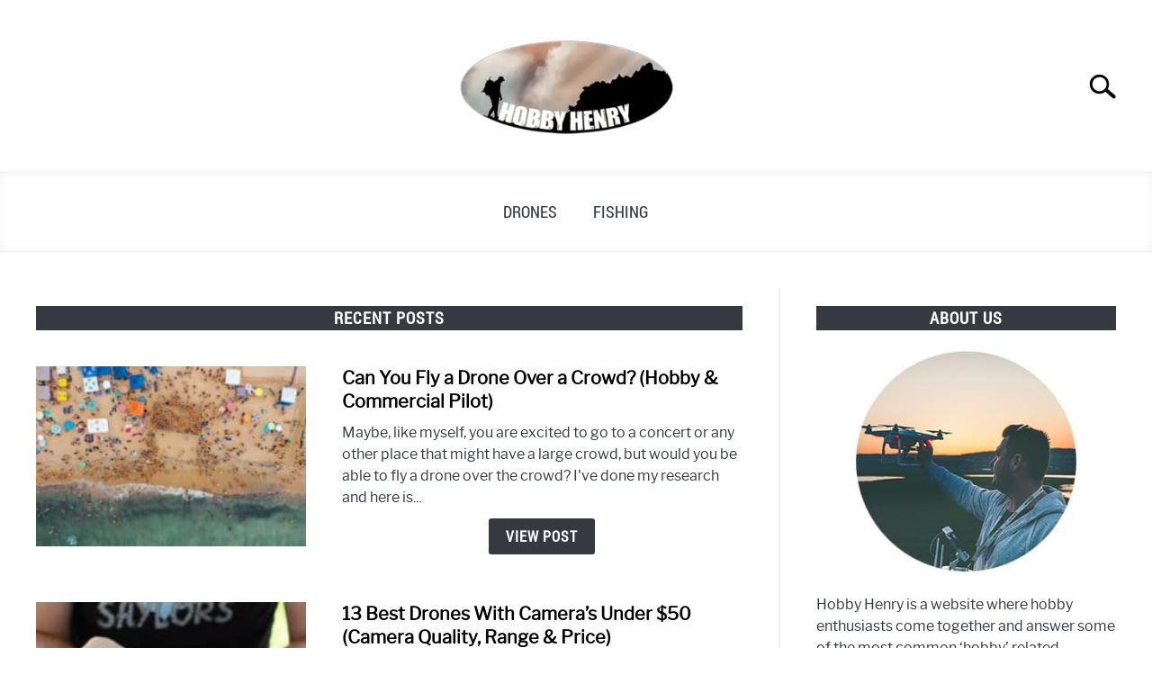

--- FILE ---
content_type: text/html; charset=UTF-8
request_url: https://hobbyhenry.com/?page_num=5
body_size: 9692
content:
<!DOCTYPE html><html lang="en"><head><meta charset="UTF-8"/>
<script>var __ezHttpConsent={setByCat:function(src,tagType,attributes,category,force,customSetScriptFn=null){var setScript=function(){if(force||window.ezTcfConsent[category]){if(typeof customSetScriptFn==='function'){customSetScriptFn();}else{var scriptElement=document.createElement(tagType);scriptElement.src=src;attributes.forEach(function(attr){for(var key in attr){if(attr.hasOwnProperty(key)){scriptElement.setAttribute(key,attr[key]);}}});var firstScript=document.getElementsByTagName(tagType)[0];firstScript.parentNode.insertBefore(scriptElement,firstScript);}}};if(force||(window.ezTcfConsent&&window.ezTcfConsent.loaded)){setScript();}else if(typeof getEzConsentData==="function"){getEzConsentData().then(function(ezTcfConsent){if(ezTcfConsent&&ezTcfConsent.loaded){setScript();}else{console.error("cannot get ez consent data");force=true;setScript();}});}else{force=true;setScript();console.error("getEzConsentData is not a function");}},};</script>
<script>var ezTcfConsent=window.ezTcfConsent?window.ezTcfConsent:{loaded:false,store_info:false,develop_and_improve_services:false,measure_ad_performance:false,measure_content_performance:false,select_basic_ads:false,create_ad_profile:false,select_personalized_ads:false,create_content_profile:false,select_personalized_content:false,understand_audiences:false,use_limited_data_to_select_content:false,};function getEzConsentData(){return new Promise(function(resolve){document.addEventListener("ezConsentEvent",function(event){var ezTcfConsent=event.detail.ezTcfConsent;resolve(ezTcfConsent);});});}</script>
<script>if(typeof _setEzCookies!=='function'){function _setEzCookies(ezConsentData){var cookies=window.ezCookieQueue;for(var i=0;i<cookies.length;i++){var cookie=cookies[i];if(ezConsentData&&ezConsentData.loaded&&ezConsentData[cookie.tcfCategory]){document.cookie=cookie.name+"="+cookie.value;}}}}
window.ezCookieQueue=window.ezCookieQueue||[];if(typeof addEzCookies!=='function'){function addEzCookies(arr){window.ezCookieQueue=[...window.ezCookieQueue,...arr];}}
addEzCookies([{name:"ezoab_257650",value:"mod14; Path=/; Domain=hobbyhenry.com; Max-Age=7200",tcfCategory:"store_info",isEzoic:"true",},{name:"ezosuibasgeneris-1",value:"80d766fe-c0e9-499b-449a-044cd0c0edb3; Path=/; Domain=hobbyhenry.com; Expires=Thu, 28 Jan 2027 19:41:07 UTC; Secure; SameSite=None",tcfCategory:"understand_audiences",isEzoic:"true",}]);if(window.ezTcfConsent&&window.ezTcfConsent.loaded){_setEzCookies(window.ezTcfConsent);}else if(typeof getEzConsentData==="function"){getEzConsentData().then(function(ezTcfConsent){if(ezTcfConsent&&ezTcfConsent.loaded){_setEzCookies(window.ezTcfConsent);}else{console.error("cannot get ez consent data");_setEzCookies(window.ezTcfConsent);}});}else{console.error("getEzConsentData is not a function");_setEzCookies(window.ezTcfConsent);}</script><script type="text/javascript" data-ezscrex='false' data-cfasync='false'>window._ezaq = Object.assign({"edge_cache_status":12,"edge_response_time":864,"url":"https://hobbyhenry.com/?page_num=5"}, typeof window._ezaq !== "undefined" ? window._ezaq : {});</script><script type="text/javascript" data-ezscrex='false' data-cfasync='false'>window._ezaq = Object.assign({"ab_test_id":"mod14"}, typeof window._ezaq !== "undefined" ? window._ezaq : {});window.__ez=window.__ez||{};window.__ez.tf={};</script><script type="text/javascript" data-ezscrex='false' data-cfasync='false'>window.ezDisableAds = true;</script>
<script data-ezscrex='false' data-cfasync='false' data-pagespeed-no-defer>var __ez=__ez||{};__ez.stms=Date.now();__ez.evt={};__ez.script={};__ez.ck=__ez.ck||{};__ez.template={};__ez.template.isOrig=true;window.__ezScriptHost="//www.ezojs.com";__ez.queue=__ez.queue||function(){var e=0,i=0,t=[],n=!1,o=[],r=[],s=!0,a=function(e,i,n,o,r,s,a){var l=arguments.length>7&&void 0!==arguments[7]?arguments[7]:window,d=this;this.name=e,this.funcName=i,this.parameters=null===n?null:w(n)?n:[n],this.isBlock=o,this.blockedBy=r,this.deleteWhenComplete=s,this.isError=!1,this.isComplete=!1,this.isInitialized=!1,this.proceedIfError=a,this.fWindow=l,this.isTimeDelay=!1,this.process=function(){f("... func = "+e),d.isInitialized=!0,d.isComplete=!0,f("... func.apply: "+e);var i=d.funcName.split("."),n=null,o=this.fWindow||window;i.length>3||(n=3===i.length?o[i[0]][i[1]][i[2]]:2===i.length?o[i[0]][i[1]]:o[d.funcName]),null!=n&&n.apply(null,this.parameters),!0===d.deleteWhenComplete&&delete t[e],!0===d.isBlock&&(f("----- F'D: "+d.name),m())}},l=function(e,i,t,n,o,r,s){var a=arguments.length>7&&void 0!==arguments[7]?arguments[7]:window,l=this;this.name=e,this.path=i,this.async=o,this.defer=r,this.isBlock=t,this.blockedBy=n,this.isInitialized=!1,this.isError=!1,this.isComplete=!1,this.proceedIfError=s,this.fWindow=a,this.isTimeDelay=!1,this.isPath=function(e){return"/"===e[0]&&"/"!==e[1]},this.getSrc=function(e){return void 0!==window.__ezScriptHost&&this.isPath(e)&&"banger.js"!==this.name?window.__ezScriptHost+e:e},this.process=function(){l.isInitialized=!0,f("... file = "+e);var i=this.fWindow?this.fWindow.document:document,t=i.createElement("script");t.src=this.getSrc(this.path),!0===o?t.async=!0:!0===r&&(t.defer=!0),t.onerror=function(){var e={url:window.location.href,name:l.name,path:l.path,user_agent:window.navigator.userAgent};"undefined"!=typeof _ezaq&&(e.pageview_id=_ezaq.page_view_id);var i=encodeURIComponent(JSON.stringify(e)),t=new XMLHttpRequest;t.open("GET","//g.ezoic.net/ezqlog?d="+i,!0),t.send(),f("----- ERR'D: "+l.name),l.isError=!0,!0===l.isBlock&&m()},t.onreadystatechange=t.onload=function(){var e=t.readyState;f("----- F'D: "+l.name),e&&!/loaded|complete/.test(e)||(l.isComplete=!0,!0===l.isBlock&&m())},i.getElementsByTagName("head")[0].appendChild(t)}},d=function(e,i){this.name=e,this.path="",this.async=!1,this.defer=!1,this.isBlock=!1,this.blockedBy=[],this.isInitialized=!0,this.isError=!1,this.isComplete=i,this.proceedIfError=!1,this.isTimeDelay=!1,this.process=function(){}};function c(e,i,n,s,a,d,c,u,f){var m=new l(e,i,n,s,a,d,c,f);!0===u?o[e]=m:r[e]=m,t[e]=m,h(m)}function h(e){!0!==u(e)&&0!=s&&e.process()}function u(e){if(!0===e.isTimeDelay&&!1===n)return f(e.name+" blocked = TIME DELAY!"),!0;if(w(e.blockedBy))for(var i=0;i<e.blockedBy.length;i++){var o=e.blockedBy[i];if(!1===t.hasOwnProperty(o))return f(e.name+" blocked = "+o),!0;if(!0===e.proceedIfError&&!0===t[o].isError)return!1;if(!1===t[o].isComplete)return f(e.name+" blocked = "+o),!0}return!1}function f(e){var i=window.location.href,t=new RegExp("[?&]ezq=([^&#]*)","i").exec(i);"1"===(t?t[1]:null)&&console.debug(e)}function m(){++e>200||(f("let's go"),p(o),p(r))}function p(e){for(var i in e)if(!1!==e.hasOwnProperty(i)){var t=e[i];!0===t.isComplete||u(t)||!0===t.isInitialized||!0===t.isError?!0===t.isError?f(t.name+": error"):!0===t.isComplete?f(t.name+": complete already"):!0===t.isInitialized&&f(t.name+": initialized already"):t.process()}}function w(e){return"[object Array]"==Object.prototype.toString.call(e)}return window.addEventListener("load",(function(){setTimeout((function(){n=!0,f("TDELAY -----"),m()}),5e3)}),!1),{addFile:c,addFileOnce:function(e,i,n,o,r,s,a,l,d){t[e]||c(e,i,n,o,r,s,a,l,d)},addDelayFile:function(e,i){var n=new l(e,i,!1,[],!1,!1,!0);n.isTimeDelay=!0,f(e+" ...  FILE! TDELAY"),r[e]=n,t[e]=n,h(n)},addFunc:function(e,n,s,l,d,c,u,f,m,p){!0===c&&(e=e+"_"+i++);var w=new a(e,n,s,l,d,u,f,p);!0===m?o[e]=w:r[e]=w,t[e]=w,h(w)},addDelayFunc:function(e,i,n){var o=new a(e,i,n,!1,[],!0,!0);o.isTimeDelay=!0,f(e+" ...  FUNCTION! TDELAY"),r[e]=o,t[e]=o,h(o)},items:t,processAll:m,setallowLoad:function(e){s=e},markLoaded:function(e){if(e&&0!==e.length){if(e in t){var i=t[e];!0===i.isComplete?f(i.name+" "+e+": error loaded duplicate"):(i.isComplete=!0,i.isInitialized=!0)}else t[e]=new d(e,!0);f("markLoaded dummyfile: "+t[e].name)}},logWhatsBlocked:function(){for(var e in t)!1!==t.hasOwnProperty(e)&&u(t[e])}}}();__ez.evt.add=function(e,t,n){e.addEventListener?e.addEventListener(t,n,!1):e.attachEvent?e.attachEvent("on"+t,n):e["on"+t]=n()},__ez.evt.remove=function(e,t,n){e.removeEventListener?e.removeEventListener(t,n,!1):e.detachEvent?e.detachEvent("on"+t,n):delete e["on"+t]};__ez.script.add=function(e){var t=document.createElement("script");t.src=e,t.async=!0,t.type="text/javascript",document.getElementsByTagName("head")[0].appendChild(t)};__ez.dot=__ez.dot||{};__ez.queue.addFileOnce('/detroitchicago/boise.js', '/detroitchicago/boise.js?gcb=195-0&cb=5', true, [], true, false, true, false);__ez.queue.addFileOnce('/parsonsmaize/abilene.js', '/parsonsmaize/abilene.js?gcb=195-0&cb=e80eca0cdb', true, [], true, false, true, false);__ez.queue.addFileOnce('/parsonsmaize/mulvane.js', '/parsonsmaize/mulvane.js?gcb=195-0&cb=e75e48eec0', true, ['/parsonsmaize/abilene.js'], true, false, true, false);__ez.queue.addFileOnce('/detroitchicago/birmingham.js', '/detroitchicago/birmingham.js?gcb=195-0&cb=539c47377c', true, ['/parsonsmaize/abilene.js'], true, false, true, false);</script>
<script data-ezscrex="false" type="text/javascript" data-cfasync="false">window._ezaq = Object.assign({"ad_cache_level":0,"adpicker_placement_cnt":0,"ai_placeholder_cache_level":0,"ai_placeholder_placement_cnt":-1,"domain":"hobbyhenry.com","domain_id":257650,"ezcache_level":1,"ezcache_skip_code":0,"has_bad_image":0,"has_bad_words":0,"is_sitespeed":0,"lt_cache_level":0,"response_size":29058,"response_size_orig":23254,"response_time_orig":847,"template_id":120,"url":"https://hobbyhenry.com/?page_num=5","word_count":0,"worst_bad_word_level":0}, typeof window._ezaq !== "undefined" ? window._ezaq : {});__ez.queue.markLoaded('ezaqBaseReady');</script>
<script type='text/javascript' data-ezscrex='false' data-cfasync='false'>
window.ezAnalyticsStatic = true;

function analyticsAddScript(script) {
	var ezDynamic = document.createElement('script');
	ezDynamic.type = 'text/javascript';
	ezDynamic.innerHTML = script;
	document.head.appendChild(ezDynamic);
}
function getCookiesWithPrefix() {
    var allCookies = document.cookie.split(';');
    var cookiesWithPrefix = {};

    for (var i = 0; i < allCookies.length; i++) {
        var cookie = allCookies[i].trim();

        for (var j = 0; j < arguments.length; j++) {
            var prefix = arguments[j];
            if (cookie.indexOf(prefix) === 0) {
                var cookieParts = cookie.split('=');
                var cookieName = cookieParts[0];
                var cookieValue = cookieParts.slice(1).join('=');
                cookiesWithPrefix[cookieName] = decodeURIComponent(cookieValue);
                break; // Once matched, no need to check other prefixes
            }
        }
    }

    return cookiesWithPrefix;
}
function productAnalytics() {
	var d = {"pr":[6],"omd5":"1199aae7e21f88668ea1bf923cb1f417","nar":"risk score"};
	d.u = _ezaq.url;
	d.p = _ezaq.page_view_id;
	d.v = _ezaq.visit_uuid;
	d.ab = _ezaq.ab_test_id;
	d.e = JSON.stringify(_ezaq);
	d.ref = document.referrer;
	d.c = getCookiesWithPrefix('active_template', 'ez', 'lp_');
	if(typeof ez_utmParams !== 'undefined') {
		d.utm = ez_utmParams;
	}

	var dataText = JSON.stringify(d);
	var xhr = new XMLHttpRequest();
	xhr.open('POST','/ezais/analytics?cb=1', true);
	xhr.onload = function () {
		if (xhr.status!=200) {
            return;
		}

        if(document.readyState !== 'loading') {
            analyticsAddScript(xhr.response);
            return;
        }

        var eventFunc = function() {
            if(document.readyState === 'loading') {
                return;
            }
            document.removeEventListener('readystatechange', eventFunc, false);
            analyticsAddScript(xhr.response);
        };

        document.addEventListener('readystatechange', eventFunc, false);
	};
	xhr.setRequestHeader('Content-Type','text/plain');
	xhr.send(dataText);
}
__ez.queue.addFunc("productAnalytics", "productAnalytics", null, true, ['ezaqBaseReady'], false, false, false, true);
</script><base href="https://hobbyhenry.com/?page_num=5"/>
		<!-- Global Site Tag (gtag.js) - Google Analytics -->
	<script async="" src="https://www.googletagmanager.com/gtag/js?id=UA-161417534-1"></script>
	<script>
	  window.dataLayer = window.dataLayer || [];
	  function gtag(){dataLayer.push(arguments);}
	  gtag('js', new Date());

	  gtag('config', 'UA-161417534-1');
	</script>

	
	
	<meta name="viewport" content="width=device-width, initial-scale=1"/>
		<link rel="shortcut icon" href="https://hobbyhenry.com/wp-content/uploads/2020/04/HH-2.png"/>
		<link rel="profile" href="https://gmpg.org/xfn/11"/>

	<title>Hobby Henry – Drone Tips and Hacks</title>
<style type="text/css">.entry-content a.lazy-load-youtube, a.lazy-load-youtube, .lazy-load-vimeo{ background-size: cover; }.titletext.youtube { display: none; }.lazy-load-div:before { content: "\25B6"; text-shadow: 0px 0px 60px rgba(0,0,0,0.8); }</style><link rel="amphtml" href="https://hobbyhenry.com/amp/?page_num=5"/><meta name="generator" content="AMP for WP 1.0.77.24"/><link rel="dns-prefetch" href="//s.w.org"/>
		<script type="text/javascript">
			window._wpemojiSettings = {"baseUrl":"https:\/\/s.w.org\/images\/core\/emoji\/12.0.0-1\/72x72\/","ext":".png","svgUrl":"https:\/\/s.w.org\/images\/core\/emoji\/12.0.0-1\/svg\/","svgExt":".svg","source":{"concatemoji":"https:\/\/hobbyhenry.com\/wp-includes\/js\/wp-emoji-release.min.js?ver=5.4.16"}};
			/*! This file is auto-generated */
			!function(e,a,t){var n,r,o,i=a.createElement("canvas"),p=i.getContext&&i.getContext("2d");function s(e,t){var a=String.fromCharCode;p.clearRect(0,0,i.width,i.height),p.fillText(a.apply(this,e),0,0);e=i.toDataURL();return p.clearRect(0,0,i.width,i.height),p.fillText(a.apply(this,t),0,0),e===i.toDataURL()}function c(e){var t=a.createElement("script");t.src=e,t.defer=t.type="text/javascript",a.getElementsByTagName("head")[0].appendChild(t)}for(o=Array("flag","emoji"),t.supports={everything:!0,everythingExceptFlag:!0},r=0;r<o.length;r++)t.supports[o[r]]=function(e){if(!p||!p.fillText)return!1;switch(p.textBaseline="top",p.font="600 32px Arial",e){case"flag":return s([127987,65039,8205,9895,65039],[127987,65039,8203,9895,65039])?!1:!s([55356,56826,55356,56819],[55356,56826,8203,55356,56819])&&!s([55356,57332,56128,56423,56128,56418,56128,56421,56128,56430,56128,56423,56128,56447],[55356,57332,8203,56128,56423,8203,56128,56418,8203,56128,56421,8203,56128,56430,8203,56128,56423,8203,56128,56447]);case"emoji":return!s([55357,56424,55356,57342,8205,55358,56605,8205,55357,56424,55356,57340],[55357,56424,55356,57342,8203,55358,56605,8203,55357,56424,55356,57340])}return!1}(o[r]),t.supports.everything=t.supports.everything&&t.supports[o[r]],"flag"!==o[r]&&(t.supports.everythingExceptFlag=t.supports.everythingExceptFlag&&t.supports[o[r]]);t.supports.everythingExceptFlag=t.supports.everythingExceptFlag&&!t.supports.flag,t.DOMReady=!1,t.readyCallback=function(){t.DOMReady=!0},t.supports.everything||(n=function(){t.readyCallback()},a.addEventListener?(a.addEventListener("DOMContentLoaded",n,!1),e.addEventListener("load",n,!1)):(e.attachEvent("onload",n),a.attachEvent("onreadystatechange",function(){"complete"===a.readyState&&t.readyCallback()})),(n=t.source||{}).concatemoji?c(n.concatemoji):n.wpemoji&&n.twemoji&&(c(n.twemoji),c(n.wpemoji)))}(window,document,window._wpemojiSettings);
		</script>
		<style type="text/css">
img.wp-smiley,
img.emoji {
	display: inline !important;
	border: none !important;
	box-shadow: none !important;
	height: 1em !important;
	width: 1em !important;
	margin: 0 .07em !important;
	vertical-align: -0.1em !important;
	background: none !important;
	padding: 0 !important;
}
</style>
	<link rel="stylesheet" id="wp-block-library-css" href="https://hobbyhenry.com/wp-includes/css/dist/block-library/style.min.css?ver=5.4.16" type="text/css" media="all"/>
<link rel="stylesheet" id="lazyload-video-css-css" href="https://hobbyhenry.com/wp-content/plugins/lazy-load-for-videos/assets/css/lazyload-all.css?ver=5.4.16" type="text/css" media="all"/>
<link rel="stylesheet" id="income-school-style-css" href="https://hobbyhenry.com/wp-content/themes/acabado/style.css?ver=5.4.16" type="text/css" media="all"/>
<style id="custom-style-inline-css" type="text/css">
body { color: ; }
			h1, h2, h3, h4, h5, h6, .header { color: ; }
			a { transition: color .2s; color:  };
			a:hover, a:focus, a:active { color: ; }
			.wp-block-button__link, button,	input[type='button'], input[type='reset'], input[type='submit'], .button { background: ; color: ; }
			.antibounce-container { background: ; }
			.antibounce-card { color: ; }
			.antibounce-card .button { background: ; color:  }

</style>
<link rel="https://api.w.org/" href="https://hobbyhenry.com/wp-json/"/>
<link rel="canonical" href="https://hobbyhenry.com/"/>
<link rel="alternate" type="application/json+oembed" href="https://hobbyhenry.com/wp-json/oembed/1.0/embed?url=https%3A%2F%2Fhobbyhenry.com%2F"/>
<link rel="alternate" type="text/xml+oembed" href="https://hobbyhenry.com/wp-json/oembed/1.0/embed?url=https%3A%2F%2Fhobbyhenry.com%2F&amp;format=xml"/>
<meta name="description" content=""/>
<script type='text/javascript'>
var ezoTemplate = 'old_site_noads';
var ezouid = '1';
var ezoFormfactor = '1';
</script><script data-ezscrex="false" type='text/javascript'>
var soc_app_id = '0';
var did = 257650;
var ezdomain = 'hobbyhenry.com';
var ezoicSearchable = 1;
</script></head>


<body class="home page-template-default page page-id-6 no-sidebar">
<div id="page" class="site">
	<a class="skip-link screen-reader-text" href="#content">Skip to content</a>

	
	<header id="masthead" class="site-header desktop-toggle">
		<div class="inner-wrap">
			<div class="hamburger-wrapper desktop">
				<button class="hamburger hamburger--squeeze menu-toggle" type="button" aria-label="Menu" aria-controls="primary-menu" aria-expanded="false">
					<span class="hamburger-box">
						<span class="hamburger-inner"></span>
					</span>
					<span class="label">MENU</span>
				</button>
			</div>
			<div class="site-branding">
								<a href="https://hobbyhenry.com/" class="custom-logo-link" rel="home" itemprop="url"><img width="300" height="167" src="https://hobbyhenry.com/wp-content/uploads/2020/04/HH2-300x167.png" class="attachment-medium size-medium" alt="" srcset="https://hobbyhenry.com/wp-content/uploads/2020/04/HH2-300x167.png 300w, https://hobbyhenry.com/wp-content/uploads/2020/04/HH2.png 450w" sizes="(max-width: 300px) 100vw, 300px"/></a>
									<!-- <h1 class="site-title"><a tabindex="-1" href="" rel="home"></a></h1> -->
										<!-- <p class="site-title"><a tabindex="-1" href="" rel="home"></a></p> -->
								</div><!-- .site-branding -->
			<div class="search-wrapper">
				<a href="#open" id="search-icon"><span class="sr-only">Search</span></a>
				
<form role="search" method="get" class="search-form" action="https://hobbyhenry.com/">
	<label for="s">
		<span class="screen-reader-text">Search for:</span>
	</label>
	<input type="search" id="search-field" class="search-field" placeholder="Search …" value="" name="s"/>
	<!-- <button type="submit" class="search-submit"><span class="screen-reader-text"></span></button> -->
</form>
			</div>
		</div>

		<nav id="site-navigation" class="main-navigation">
			<!-- <button class="menu-toggle" aria-controls="primary-menu" aria-expanded="false"></button> -->
			<div class="menu-main-menu-container"><ul id="primary-menu" class="inner-wrap"><li id="menu-item-441" class="menu-item menu-item-type-taxonomy menu-item-object-category menu-item-441"><a href="https://hobbyhenry.com/category/drones/">Drones</a></li>
<li id="menu-item-1990" class="menu-item menu-item-type-taxonomy menu-item-object-category menu-item-1990"><a href="https://hobbyhenry.com/category/fishing/">Fishing</a></li>
</ul></div>		</nav><!-- #site-navigation -->
	</header><!-- #masthead -->

	<div id="content" class="site-content">
		
	<div id="primary" class="content-area">

						<main id="main" class="site-main">
			<section class="articles-wrapper">
<h2>Recent Posts</h2>
<article class="article-card horizontal" itemscope="" itemtype="http://schema.org/BlogPosting">
  <a href="https://hobbyhenry.com/can-you-fly-a-drone-over-a-crowd/" rel="nofollow"><div class="image-container" style="background-image: url(&#39;https://hobbyhenry.com/wp-content/uploads/2020/08/can-drone-flyh-over-crowd-300x171.jpg&#39;)"></div><span class="sr-only">link to Can You Fly a Drone Over a Crowd? (Hobby &amp; Commercial Pilot)</span></a>
  <div class="copy-container">
    <header>
      <p><a itemprop="name" href="https://hobbyhenry.com/can-you-fly-a-drone-over-a-crowd/">Can You Fly a Drone Over a Crowd? (Hobby &amp; Commercial Pilot)</a></p>
    </header>
    <div class="excerpt" itemprop="articleBody">
      <p>




Maybe, like myself, you are excited to go to a concert or any other place that might have a large crowd, but would you be able to fly a drone over the crowd? I&#39;ve done my research and here is...</p><div class="button-container"><a rel="nofollow" class="button reverse" href="https://hobbyhenry.com/can-you-fly-a-drone-over-a-crowd/">View Post</a></div>    </div>
    <!-- <a class="button reverse" rel="nofollow" itemprop="mainEntityOfPage" href="">Continue Reading</a> -->
  </div>
  <meta itemprop="thumbnailUrl" src="https://hobbyhenry.com/wp-content/uploads/2020/08/can-drone-flyh-over-crowd-300x171.jpg"/>
  <meta itemprop="image" src="https://hobbyhenry.com/wp-content/uploads/2020/08/can-drone-flyh-over-crowd-300x171.jpg"/>
  <span itemprop="publisher" itemscope="" itemtype="http://schema.org/Organization">
    <meta itemprop="name" content="Hobby Henry"/>
  </span>
  <meta itemprop="logo" src="https://hobbyhenry.com/wp-content/uploads/2020/04/HH2-300x167.png"/>
  <meta itemprop="headline" content="Can You Fly a Drone Over a Crowd? (Hobby &amp; Commercial Pilot)"/>
  <meta itemprop="author" content="Hobby Henry"/>
  <meta itemprop="datePublished" content="2020-08-17"/>
  <meta itemprop="dateModified" content="2020-08-17"/>
</article>


<article class="article-card horizontal" itemscope="" itemtype="http://schema.org/BlogPosting">
  <a href="https://hobbyhenry.com/best-drones-with-camera-under-50-dollars/" rel="nofollow"><div class="image-container" style="background-image: url(&#39;https://hobbyhenry.com/wp-content/uploads/2020/08/camera-drone-under-50-300x169.jpg&#39;)"></div><span class="sr-only">link to 13 Best Drones With Camera’s Under $50 (Camera Quality, Range &amp; Price)</span></a>
  <div class="copy-container">
    <header>
      <p><a itemprop="name" href="https://hobbyhenry.com/best-drones-with-camera-under-50-dollars/">13 Best Drones With Camera’s Under $50 (Camera Quality, Range &amp; Price)</a></p>
    </header>
    <div class="excerpt" itemprop="articleBody">
      <p>




There are a lot of drones on the market with good cameras, but usually, the better the camera, the bigger the price tag. That said, could you get a decent camera drone below a $50 price tag?...</p><div class="button-container"><a rel="nofollow" class="button reverse" href="https://hobbyhenry.com/best-drones-with-camera-under-50-dollars/">View Post</a></div>    </div>
    <!-- <a class="button reverse" rel="nofollow" itemprop="mainEntityOfPage" href="">Continue Reading</a> -->
  </div>
  <meta itemprop="thumbnailUrl" src="https://hobbyhenry.com/wp-content/uploads/2020/08/camera-drone-under-50-300x169.jpg"/>
  <meta itemprop="image" src="https://hobbyhenry.com/wp-content/uploads/2020/08/camera-drone-under-50-300x169.jpg"/>
  <span itemprop="publisher" itemscope="" itemtype="http://schema.org/Organization">
    <meta itemprop="name" content="Hobby Henry"/>
  </span>
  <meta itemprop="logo" src="https://hobbyhenry.com/wp-content/uploads/2020/04/HH2-300x167.png"/>
  <meta itemprop="headline" content="13 Best Drones With Camera’s Under $50 (Camera Quality, Range &amp; Price)"/>
  <meta itemprop="author" content="Hobby Henry"/>
  <meta itemprop="datePublished" content="2020-08-17"/>
  <meta itemprop="dateModified" content="2020-12-28"/>
</article>


<article class="article-card horizontal" itemscope="" itemtype="http://schema.org/BlogPosting">
  <a href="https://hobbyhenry.com/are-dji-drones-waterproof/" rel="nofollow"><div class="image-container" style="background-image: url(&#39;https://hobbyhenry.com/wp-content/uploads/2020/03/Can-You-Fly-A-Drone-In-A-State-Park-300x196.jpg&#39;)"></div><span class="sr-only">link to Are DJI Drones Waterproof? ANSWERED!</span></a>
  <div class="copy-container">
    <header>
      <p><a itemprop="name" href="https://hobbyhenry.com/are-dji-drones-waterproof/">Are DJI Drones Waterproof? ANSWERED!</a></p>
    </header>
    <div class="excerpt" itemprop="articleBody">
      <p>




When flying your DJI drone it&#39;s very easy to get caught it out in the rain, especially if you&#39;re trying to get footage of thunderstorms. That said, are DJI drone waterproof?



There are...</p><div class="button-container"><a rel="nofollow" class="button reverse" href="https://hobbyhenry.com/are-dji-drones-waterproof/">View Post</a></div>    </div>
    <!-- <a class="button reverse" rel="nofollow" itemprop="mainEntityOfPage" href="">Continue Reading</a> -->
  </div>
  <meta itemprop="thumbnailUrl" src="https://hobbyhenry.com/wp-content/uploads/2020/03/Can-You-Fly-A-Drone-In-A-State-Park-300x196.jpg"/>
  <meta itemprop="image" src="https://hobbyhenry.com/wp-content/uploads/2020/03/Can-You-Fly-A-Drone-In-A-State-Park-300x196.jpg"/>
  <span itemprop="publisher" itemscope="" itemtype="http://schema.org/Organization">
    <meta itemprop="name" content="Hobby Henry"/>
  </span>
  <meta itemprop="logo" src="https://hobbyhenry.com/wp-content/uploads/2020/04/HH2-300x167.png"/>
  <meta itemprop="headline" content="Are DJI Drones Waterproof? ANSWERED!"/>
  <meta itemprop="author" content="Hobby Henry"/>
  <meta itemprop="datePublished" content="2020-08-13"/>
  <meta itemprop="dateModified" content="2020-08-13"/>
</article>


<article class="article-card horizontal" itemscope="" itemtype="http://schema.org/BlogPosting">
  <a href="https://hobbyhenry.com/are-drones-illegal-in-texas/" rel="nofollow"><div class="image-container" style="background-image: url(&#39;https://hobbyhenry.com/wp-content/uploads/2020/08/flying-drone-legal-in-texas-300x169.jpg&#39;)"></div><span class="sr-only">link to Are Drones Illegal in Texas? (UPDATED FOR 2021)</span></a>
  <div class="copy-container">
    <header>
      <p><a itemprop="name" href="https://hobbyhenry.com/are-drones-illegal-in-texas/">Are Drones Illegal in Texas? (UPDATED FOR 2021)</a></p>
    </header>
    <div class="excerpt" itemprop="articleBody">
      <p>




If you&#39;re planning a trip to Texas anytime soon, you may be wondering if it is permissible to fly your hobby drone while you visit—I&#39;ve done some research, and here&#39;s what I found.



It is...</p><div class="button-container"><a rel="nofollow" class="button reverse" href="https://hobbyhenry.com/are-drones-illegal-in-texas/">View Post</a></div>    </div>
    <!-- <a class="button reverse" rel="nofollow" itemprop="mainEntityOfPage" href="">Continue Reading</a> -->
  </div>
  <meta itemprop="thumbnailUrl" src="https://hobbyhenry.com/wp-content/uploads/2020/08/flying-drone-legal-in-texas-300x169.jpg"/>
  <meta itemprop="image" src="https://hobbyhenry.com/wp-content/uploads/2020/08/flying-drone-legal-in-texas-300x169.jpg"/>
  <span itemprop="publisher" itemscope="" itemtype="http://schema.org/Organization">
    <meta itemprop="name" content="Hobby Henry"/>
  </span>
  <meta itemprop="logo" src="https://hobbyhenry.com/wp-content/uploads/2020/04/HH2-300x167.png"/>
  <meta itemprop="headline" content="Are Drones Illegal in Texas? (UPDATED FOR 2021)"/>
  <meta itemprop="author" content="Hobby Henry"/>
  <meta itemprop="datePublished" content="2020-08-06"/>
  <meta itemprop="dateModified" content="2020-12-28"/>
</article>


<article class="article-card horizontal" itemscope="" itemtype="http://schema.org/BlogPosting">
  <a href="https://hobbyhenry.com/how-old-do-you-have-to-be-to-fly-a-drone/" rel="nofollow"><div class="image-container" style="background-image: url(&#39;https://hobbyhenry.com/wp-content/uploads/2020/08/how-old-do-you-have-to-be-to-fly-a-drone-min-300x176.jpg&#39;)"></div><span class="sr-only">link to How Old Do You Have To Be To Fly a Drone? ANSWERED!</span></a>
  <div class="copy-container">
    <header>
      <p><a itemprop="name" href="https://hobbyhenry.com/how-old-do-you-have-to-be-to-fly-a-drone/">How Old Do You Have To Be To Fly a Drone? ANSWERED!</a></p>
    </header>
    <div class="excerpt" itemprop="articleBody">
      <p>




Drone flying is a great hobby and many people of many different age groups enjoy flying them. But, how old do you have to be to fly a drone legally? Here is what I discovered.



According to...</p><div class="button-container"><a rel="nofollow" class="button reverse" href="https://hobbyhenry.com/how-old-do-you-have-to-be-to-fly-a-drone/">View Post</a></div>    </div>
    <!-- <a class="button reverse" rel="nofollow" itemprop="mainEntityOfPage" href="">Continue Reading</a> -->
  </div>
  <meta itemprop="thumbnailUrl" src="https://hobbyhenry.com/wp-content/uploads/2020/08/how-old-do-you-have-to-be-to-fly-a-drone-min-300x176.jpg"/>
  <meta itemprop="image" src="https://hobbyhenry.com/wp-content/uploads/2020/08/how-old-do-you-have-to-be-to-fly-a-drone-min-300x176.jpg"/>
  <span itemprop="publisher" itemscope="" itemtype="http://schema.org/Organization">
    <meta itemprop="name" content="Hobby Henry"/>
  </span>
  <meta itemprop="logo" src="https://hobbyhenry.com/wp-content/uploads/2020/04/HH2-300x167.png"/>
  <meta itemprop="headline" content="How Old Do You Have To Be To Fly a Drone? ANSWERED!"/>
  <meta itemprop="author" content="Hobby Henry"/>
  <meta itemprop="datePublished" content="2020-08-04"/>
  <meta itemprop="dateModified" content="2020-08-04"/>
</article>


<article class="article-card horizontal" itemscope="" itemtype="http://schema.org/BlogPosting">
  <a href="https://hobbyhenry.com/what-happens-if-a-drone-goes-out-of-range/" rel="nofollow"><div class="image-container" style="background-image: url(&#39;https://hobbyhenry.com/wp-content/uploads/2020/08/what-happens-when-drone-flies-out-of-range-300x168.jpg&#39;)"></div><span class="sr-only">link to What Happens If a Drone Goes Out of Range? ANSWERED!</span></a>
  <div class="copy-container">
    <header>
      <p><a itemprop="name" href="https://hobbyhenry.com/what-happens-if-a-drone-goes-out-of-range/">What Happens If a Drone Goes Out of Range? ANSWERED!</a></p>
    </header>
    <div class="excerpt" itemprop="articleBody">
      <p>




Drones have a limit to how far they can go due to a range limit to how far the signal can travel from the controller to the drone. But, what happens when a drone goes out of range? Here&#39;s what I...</p><div class="button-container"><a rel="nofollow" class="button reverse" href="https://hobbyhenry.com/what-happens-if-a-drone-goes-out-of-range/">View Post</a></div>    </div>
    <!-- <a class="button reverse" rel="nofollow" itemprop="mainEntityOfPage" href="">Continue Reading</a> -->
  </div>
  <meta itemprop="thumbnailUrl" src="https://hobbyhenry.com/wp-content/uploads/2020/08/what-happens-when-drone-flies-out-of-range-300x168.jpg"/>
  <meta itemprop="image" src="https://hobbyhenry.com/wp-content/uploads/2020/08/what-happens-when-drone-flies-out-of-range-300x168.jpg"/>
  <span itemprop="publisher" itemscope="" itemtype="http://schema.org/Organization">
    <meta itemprop="name" content="Hobby Henry"/>
  </span>
  <meta itemprop="logo" src="https://hobbyhenry.com/wp-content/uploads/2020/04/HH2-300x167.png"/>
  <meta itemprop="headline" content="What Happens If a Drone Goes Out of Range? ANSWERED!"/>
  <meta itemprop="author" content="Hobby Henry"/>
  <meta itemprop="datePublished" content="2020-08-03"/>
  <meta itemprop="dateModified" content="2020-08-03"/>
</article>

				<nav class="pagination-wrapper" aria-label="article pagination">
				<a class="prev page-numbers" href="?page_num=4">« PREV</a>
<a class="page-numbers" href="?page_num=1"><span class="screen-reader-text">Page </span>1</a>
<span class="page-numbers dots">…</span>
<a class="page-numbers" href="?page_num=3"><span class="screen-reader-text">Page </span>3</a>
<a class="page-numbers" href="?page_num=4"><span class="screen-reader-text">Page </span>4</a>
<span aria-current="page" class="page-numbers current"><span class="screen-reader-text">Page </span>5</span>
<a class="page-numbers" href="?page_num=6"><span class="screen-reader-text">Page </span>6</a>
<a class="page-numbers" href="?page_num=7"><span class="screen-reader-text">Page </span>7</a>
<span class="page-numbers dots">…</span>
<a class="page-numbers" href="?page_num=24"><span class="screen-reader-text">Page </span>24</a>
<a class="next page-numbers" href="?page_num=6">NEXT »</a></nav>
</section>
		</main><!-- #main -->
		
<aside id="secondary" class="widget-area">
		<div class="about-wrapper">
		<h2 class="widget-title">About Us</h2>		<div class="about-image" style="background-image: url(&#39;https://hobbyhenry.com/wp-content/uploads/2020/03/henry-300x300.jpg&#39;)"></div>
				<p class="about-copy">Hobby Henry is a website where hobby enthusiasts come together and answer some of the most common ‘hobby’ related questions in an easy-to-understand format.</p>
			</div>
	</aside><!-- #secondary -->

	</div><!-- #primary -->


	</div><!-- #content -->

	<footer id="colophon" class="site-footer">
		<div class="inner-wrap">
			<div class="menu-footer-menu-container"><ul id="footer-menu" class="inner-wrap"><li id="menu-item-1454" class="menu-item menu-item-type-post_type menu-item-object-page menu-item-1454"><a href="https://hobbyhenry.com/contact-us/">CONTACT HENRY</a></li>
<li id="menu-item-1453" class="menu-item menu-item-type-post_type menu-item-object-page menu-item-1453"><a href="https://hobbyhenry.com/about/">ABOUT US</a></li>
<li id="menu-item-1452" class="menu-item menu-item-type-post_type menu-item-object-page menu-item-privacy-policy menu-item-1452"><a href="https://hobbyhenry.com/privacy-policy/">PRIVACY POLICY</a></li>
</ul></div>			<div class="site-info">
					© 2026 Copyright Hobby Henry			</div><!-- .site-info -->
					</div>
	</footer><!-- #colophon -->
</div><!-- #page -->

<script type="text/javascript">
/* <![CDATA[ */
var lazyload_video_settings = {"youtube":{"colour":"red","buttonstyle":"","controls":true,"loadpolicy":true,"thumbnailquality":"0","preroll":"","postroll":"","loadthumbnail":true,"callback":"<!--YOUTUBE_CALLBACK-->"},"vimeo":{"buttonstyle":"","playercolour":"","preroll":"","postroll":"","show_title":false,"loadthumbnail":true,"callback":"<!--VIMEO_CALLBACK-->"}};
/* ]]> */
</script>
<script type="text/javascript" async="" defer="" src="https://hobbyhenry.com/wp-content/plugins/lazy-load-for-videos/assets/js/lazyload-all.js?ver=2.8.7"></script>
<script type="text/javascript" async="" defer="" src="https://hobbyhenry.com/wp-content/themes/acabado/js/app.min.js?ver=1.0.10"></script>
<script type="text/javascript" async="" defer="" src="https://hobbyhenry.com/wp-includes/js/wp-embed.min.js?ver=5.4.16"></script>

<script data-cfasync="false">function _emitEzConsentEvent(){var customEvent=new CustomEvent("ezConsentEvent",{detail:{ezTcfConsent:window.ezTcfConsent},bubbles:true,cancelable:true,});document.dispatchEvent(customEvent);}
(function(window,document){function _setAllEzConsentTrue(){window.ezTcfConsent.loaded=true;window.ezTcfConsent.store_info=true;window.ezTcfConsent.develop_and_improve_services=true;window.ezTcfConsent.measure_ad_performance=true;window.ezTcfConsent.measure_content_performance=true;window.ezTcfConsent.select_basic_ads=true;window.ezTcfConsent.create_ad_profile=true;window.ezTcfConsent.select_personalized_ads=true;window.ezTcfConsent.create_content_profile=true;window.ezTcfConsent.select_personalized_content=true;window.ezTcfConsent.understand_audiences=true;window.ezTcfConsent.use_limited_data_to_select_content=true;window.ezTcfConsent.select_personalized_content=true;}
function _clearEzConsentCookie(){document.cookie="ezCMPCookieConsent=tcf2;Domain=.hobbyhenry.com;Path=/;expires=Thu, 01 Jan 1970 00:00:00 GMT";}
_clearEzConsentCookie();if(typeof window.__tcfapi!=="undefined"){window.ezgconsent=false;var amazonHasRun=false;function _ezAllowed(tcdata,purpose){return(tcdata.purpose.consents[purpose]||tcdata.purpose.legitimateInterests[purpose]);}
function _handleConsentDecision(tcdata){window.ezTcfConsent.loaded=true;if(!tcdata.vendor.consents["347"]&&!tcdata.vendor.legitimateInterests["347"]){window._emitEzConsentEvent();return;}
window.ezTcfConsent.store_info=_ezAllowed(tcdata,"1");window.ezTcfConsent.develop_and_improve_services=_ezAllowed(tcdata,"10");window.ezTcfConsent.measure_content_performance=_ezAllowed(tcdata,"8");window.ezTcfConsent.select_basic_ads=_ezAllowed(tcdata,"2");window.ezTcfConsent.create_ad_profile=_ezAllowed(tcdata,"3");window.ezTcfConsent.select_personalized_ads=_ezAllowed(tcdata,"4");window.ezTcfConsent.create_content_profile=_ezAllowed(tcdata,"5");window.ezTcfConsent.measure_ad_performance=_ezAllowed(tcdata,"7");window.ezTcfConsent.use_limited_data_to_select_content=_ezAllowed(tcdata,"11");window.ezTcfConsent.select_personalized_content=_ezAllowed(tcdata,"6");window.ezTcfConsent.understand_audiences=_ezAllowed(tcdata,"9");window._emitEzConsentEvent();}
function _handleGoogleConsentV2(tcdata){if(!tcdata||!tcdata.purpose||!tcdata.purpose.consents){return;}
var googConsentV2={};if(tcdata.purpose.consents[1]){googConsentV2.ad_storage='granted';googConsentV2.analytics_storage='granted';}
if(tcdata.purpose.consents[3]&&tcdata.purpose.consents[4]){googConsentV2.ad_personalization='granted';}
if(tcdata.purpose.consents[1]&&tcdata.purpose.consents[7]){googConsentV2.ad_user_data='granted';}
if(googConsentV2.analytics_storage=='denied'){gtag('set','url_passthrough',true);}
gtag('consent','update',googConsentV2);}
__tcfapi("addEventListener",2,function(tcdata,success){if(!success||!tcdata){window._emitEzConsentEvent();return;}
if(!tcdata.gdprApplies){_setAllEzConsentTrue();window._emitEzConsentEvent();return;}
if(tcdata.eventStatus==="useractioncomplete"||tcdata.eventStatus==="tcloaded"){if(typeof gtag!='undefined'){_handleGoogleConsentV2(tcdata);}
_handleConsentDecision(tcdata);if(tcdata.purpose.consents["1"]===true&&tcdata.vendor.consents["755"]!==false){window.ezgconsent=true;(adsbygoogle=window.adsbygoogle||[]).pauseAdRequests=0;}
if(window.__ezconsent){__ezconsent.setEzoicConsentSettings(ezConsentCategories);}
__tcfapi("removeEventListener",2,function(success){return null;},tcdata.listenerId);if(!(tcdata.purpose.consents["1"]===true&&_ezAllowed(tcdata,"2")&&_ezAllowed(tcdata,"3")&&_ezAllowed(tcdata,"4"))){if(typeof __ez=="object"&&typeof __ez.bit=="object"&&typeof window["_ezaq"]=="object"&&typeof window["_ezaq"]["page_view_id"]=="string"){__ez.bit.Add(window["_ezaq"]["page_view_id"],[new __ezDotData("non_personalized_ads",true),]);}}}});}else{_setAllEzConsentTrue();window._emitEzConsentEvent();}})(window,document);</script></body></html>

--- FILE ---
content_type: text/javascript
request_url: https://hobbyhenry.com/wp-content/plugins/lazy-load-for-videos/assets/js/lazyload-all.js?ver=2.8.7
body_size: 3375
content:
!function(t){var e={};function r(n){if(e[n])return e[n].exports;var o=e[n]={i:n,l:!1,exports:{}};return t[n].call(o.exports,o,o.exports,r),o.l=!0,o.exports}r.m=t,r.c=e,r.d=function(t,e,n){r.o(t,e)||Object.defineProperty(t,e,{enumerable:!0,get:n})},r.r=function(t){"undefined"!=typeof Symbol&&Symbol.toStringTag&&Object.defineProperty(t,Symbol.toStringTag,{value:"Module"}),Object.defineProperty(t,"__esModule",{value:!0})},r.t=function(t,e){if(1&e&&(t=r(t)),8&e)return t;if(4&e&&"object"==typeof t&&t&&t.__esModule)return t;var n=Object.create(null);if(r.r(n),Object.defineProperty(n,"default",{enumerable:!0,value:t}),2&e&&"string"!=typeof t)for(var o in t)r.d(n,o,function(e){return t[e]}.bind(null,o));return n},r.n=function(t){var e=t&&t.__esModule?function(){return t.default}:function(){return t};return r.d(e,"a",e),e},r.o=function(t,e){return Object.prototype.hasOwnProperty.call(t,e)},r.p="",r(r.s=11)}([function(t,e,r){"use strict";r.d(e,"d",(function(){return i})),r.d(e,"c",(function(){return a})),r.d(e,"b",(function(){return l})),r.d(e,"a",(function(){return d}));var n=r(3),o=r(1);function i(t,e){var r=t;r.style.backgroundImage="url(".concat(e,")"),r.style.backgroundColor="#000",r.style.backgroundPosition="center center",r.style.backgroundRepeat="no-repeat"}function a(t){var e=function(t){var e=t&&t.parentNode&&t.parentNode.parentNode,r=e&&e.classList.contains("wp-has-aspect-ratio"),n=String(e.classList),o=n.substring(n.lastIndexOf("wp-embed-aspect-"),n.lastIndexOf(" ")).trim();if(r&&o){var i=o.replace("wp-embed-aspect-","").split("-"),a=Number(i[1])/Number(i[0]);return a.toString().split(".")[1].length>4?Math.round(1e4*a)/1e4:a}return.5625}(t);Object(o.a)("object, embed, iframe, .preview-lazyload, .lazy-load-div",t).forEach((function(t){var r=t,n=r.parentNode.clientWidth,o=Math.round(n*e);r.setAttribute("height","".concat(o,"px")),r.setAttribute("width","".concat(n,"px")),r.style.height="".concat(o,"px"),r.style.width="".concat(n,"px")}))}var c=function(t,e){for(var r=this,n=arguments.length,o=new Array(n>2?n-2:0),i=2;i<n;i++)o[i-2]=arguments[i];var a=null;return function(){var n=!a,i=function(){return t.apply(r,o)};clearTimeout(a),a=setTimeout(i,e),n&&i()}}((function(){Object(o.a)(".container-lazyload").forEach(a)}),100);function u(){c()}function l(t){var e,r,o=t.load,i=t.pluginOptions;t.previewVideoSelector;o(),e=function(){o(),u()},(r=window.jQuery||window.$)&&r(document).ajaxStop((function(){e()})),Object(n.b)(u),window.addEventListener("resize",u),window.addEventListener("load",(function(){u()})),"function"==typeof i.callback&&i.callback()}function d(t,e){var r;function n(t){e(t),t.parentNode.classList.remove("js-lazyload--not-loaded"),a(t.parentNode)}if("IntersectionObserver"in window||"IntersectionObserverEntry"in window||"intersectionRatio"in window.IntersectionObserverEntry.prototype){r=new IntersectionObserver((function(t){t.forEach((function(t){t.isIntersecting&&(r.unobserve(t.target),n(t.target))}))}),{root:null,rootMargin:"100px"}),t.forEach((function(t){r.observe(t)}))}else t.forEach(n)}},function(t,e,r){"use strict";e.a=function(t){var e=arguments.length>1&&void 0!==arguments[1]?arguments[1]:document;return[].slice.call(e.querySelectorAll(t))}},function(t,e,r){"use strict";function n(t){var e=document.createDocumentFragment(),r=document.createElement("div");for(r.innerHTML=t;r.childNodes[0];)e.appendChild(r.childNodes[0]);return e}r.d(e,"a",(function(){return n}))},function(t,e,r){"use strict";function n(t){var e=window.jQuery||window.$;e&&e.fn&&e(window).bindFirst("load",t)}r.d(e,"b",(function(){return n})),e.a=function(){var t=window.jQuery||window.$;t&&t.fn&&(t.fn.bindFirst=function(e,r){var n=t(this);n.unbind(e,r),n.bind(e,r);var o=t._data(n[0]).events,i=o[e];i.unshift(i.pop()),o[e]=i})}},function(t,e,r){"use strict";function n(t){"complete"===document.readyState||"interactive"===document.readyState?t():document.addEventListener("DOMContentLoaded",t)}r.d(e,"a",(function(){return n}))},function(t,e,r){"use strict";var n=r(0),o=r(2),i=r(1);function a(t,e){var r=Object.keys(t);if(Object.getOwnPropertySymbols){var n=Object.getOwnPropertySymbols(t);e&&(n=n.filter((function(e){return Object.getOwnPropertyDescriptor(t,e).enumerable}))),r.push.apply(r,n)}return r}function c(t){for(var e=1;e<arguments.length;e++){var r=null!=arguments[e]?arguments[e]:{};e%2?a(Object(r),!0).forEach((function(e){u(t,e,r[e])})):Object.getOwnPropertyDescriptors?Object.defineProperties(t,Object.getOwnPropertyDescriptors(r)):a(Object(r)).forEach((function(e){Object.defineProperty(t,e,Object.getOwnPropertyDescriptor(r,e))}))}return t}function u(t,e,r){return e in t?Object.defineProperty(t,e,{value:r,enumerable:!0,configurable:!0,writable:!0}):t[e]=r,t}function l(t,e){return function(t){if(Array.isArray(t))return t}(t)||function(t,e){if("undefined"==typeof Symbol||!(Symbol.iterator in Object(t)))return;var r=[],n=!0,o=!1,i=void 0;try{for(var a,c=t[Symbol.iterator]();!(n=(a=c.next()).done)&&(r.push(a.value),!e||r.length!==e);n=!0);}catch(t){o=!0,i=t}finally{try{n||null==c.return||c.return()}finally{if(o)throw i}}return r}(t,e)||function(t,e){if(!t)return;if("string"==typeof t)return d(t,e);var r=Object.prototype.toString.call(t).slice(8,-1);"Object"===r&&t.constructor&&(r=t.constructor.name);if("Map"===r||"Set"===r)return Array.from(t);if("Arguments"===r||/^(?:Ui|I)nt(?:8|16|32)(?:Clamped)?Array$/.test(r))return d(t,e)}(t,e)||function(){throw new TypeError("Invalid attempt to destructure non-iterable instance.\nIn order to be iterable, non-array objects must have a [Symbol.iterator]() method.")}()}function d(t,e){(null==e||e>t.length)&&(e=t.length);for(var r=0,n=new Array(e);r<e;r++)n[r]=t[r];return n}window.showThumb=function(t){var e=t[0];lazyload_video_settings.vimeo.loadthumbnail&&Object(i.a)('[id="'.concat(e.id,'"]')).forEach((function(t){Object(n.d)(t,e.thumbnail_large)}))};var s,f={buttonstyle:"",playercolour:"",loadthumbnail:!0};function p(t){var e=t,r=l(e.getAttribute("id").match(/[\w]+/),1)[0];e.setAttribute("id",r),e.innerHTML="",function(t,e){var r=Object(o.a)('<div aria-hidden="true" class="lazy-load-div"></div>');if(t.appendChild(r),lazyload_video_settings.vimeo.loadthumbnail){var a=t.getAttribute("data-video-thumbnail");if(a)Object(n.a)(Object(i.a)('[id="'.concat(e,'"]')),(function(t){return Object(n.d)(t,a)}));else{var c=document.createElement("script");c.src="".concat("https://vimeo.com/api/v2/video/".concat(e,".json"),".json?callback=showThumb"),t.parentNode.insertBefore(c,t.firstChild)}}if(lazyload_video_settings.vimeo.show_title){var u=t.getAttribute("data-video-title"),l=Object(o.a)('<div aria-hidden="true" class="lazy-load-info"><span class="titletext vimeo">'.concat(u,"</span></div>"));t.appendChild(l)}s.buttonstyle&&t.classList.add(s.buttonstyle)}(e,r)}function b(){Object(i.a)(".".concat("preview-vimeo")).forEach((function(t){p(t),Object(n.c)(t.parentNode),t.addEventListener("click",(function(t){var e=t.currentTarget;if(t.preventDefault(),"a"===e.tagName.toLowerCase()){var r=e.getAttribute("id");e.classList.remove("preview-vimeo");var n="";s.playercolour!==n&&(s.playercolour=s.playercolour.toString().replace(/[.#]/g,""),n="&color=".concat(s.playercolour));var i,a=Object(o.a)('<iframe src="'.concat((i=r,"https://player.vimeo.com/video/".concat(i)),"?autoplay=1").concat(n,'" style="height:').concat(parseInt(e.clientHeight,10),'px;width:100%" frameborder="0" webkitAllowFullScreen mozallowfullscreen autoPlay allowFullScreen allow=autoplay></iframe>'));e.parentNode.replaceChild(a,e)}}))}))}e.a=function(t){s=c(c({},f),t),Object(n.b)({load:b,pluginOptions:s,previewVideoSelector:".".concat("preview-vimeo")})}},function(t,e,r){"use strict";var n=r(0),o=r(2),i=r(1);function a(t,e){return s(t)||function(t,e){if("undefined"==typeof Symbol||!(Symbol.iterator in Object(t)))return;var r=[],n=!0,o=!1,i=void 0;try{for(var a,c=t[Symbol.iterator]();!(n=(a=c.next()).done)&&(r.push(a.value),!e||r.length!==e);n=!0);}catch(t){o=!0,i=t}finally{try{n||null==c.return||c.return()}finally{if(o)throw i}}return r}(t,e)||l(t,e)||u()}function c(t){return s(t)||function(t){if("undefined"!=typeof Symbol&&Symbol.iterator in Object(t))return Array.from(t)}(t)||l(t)||u()}function u(){throw new TypeError("Invalid attempt to destructure non-iterable instance.\nIn order to be iterable, non-array objects must have a [Symbol.iterator]() method.")}function l(t,e){if(t){if("string"==typeof t)return d(t,e);var r=Object.prototype.toString.call(t).slice(8,-1);return"Object"===r&&t.constructor&&(r=t.constructor.name),"Map"===r||"Set"===r?Array.from(t):"Arguments"===r||/^(?:Ui|I)nt(?:8|16|32)(?:Clamped)?Array$/.test(r)?d(t,e):void 0}}function d(t,e){(null==e||e>t.length)&&(e=t.length);for(var r=0,n=new Array(e);r<e;r++)n[r]=t[r];return n}function s(t){if(Array.isArray(t))return t}function f(t,e){var r=Object.keys(t);if(Object.getOwnPropertySymbols){var n=Object.getOwnPropertySymbols(t);e&&(n=n.filter((function(e){return Object.getOwnPropertyDescriptor(t,e).enumerable}))),r.push.apply(r,n)}return r}function p(t){for(var e=1;e<arguments.length;e++){var r=null!=arguments[e]?arguments[e]:{};e%2?f(Object(r),!0).forEach((function(e){b(t,e,r[e])})):Object.getOwnPropertyDescriptors?Object.defineProperties(t,Object.getOwnPropertyDescriptors(r)):f(Object(r)).forEach((function(e){Object.defineProperty(t,e,Object.getOwnPropertyDescriptor(r,e))}))}return t}function b(t,e,r){return e in t?Object.defineProperty(t,e,{value:r,enumerable:!0,configurable:!0,writable:!0}):t[e]=r,t}var v,y={colour:"red",controls:!0,loadpolicy:!0,buttonstyle:"",preroll:"",postroll:"",thumbnailquality:"0",loadthumbnail:!0};function m(t){var e=t.pluginOptions,r=t.videoId,n=t.urlOptions,o=r,i={autoplay:1,modestbranding:1,rel:0};!1===e.controls&&(i.controls=0),e.loadpolicy&&(i.iv_load_policy=3),e.colour&&(i.color=e.colour);var a=e.preroll!==r&&e.preroll,c=e.postroll!==r&&e.postroll,u=[];a&&(o=a,u.push(r)),c&&u.push(c),u.length>0&&(i.playlist=u.join(","));var l,d=p(p({},i),n);return d.t&&(d.start=function(t){if(Number(t))return Number(t);var e=0,r=[3600,60,1],n=t.match(/(?:(\d+)(?:h))?(?:(\d+)(?:m))?(?:(\d+)(?:s))?/);if(n)for(var o=1;o<n.length;o+=1)void 0!==n[o]&&(e+=Number(n[o])*r[o-1]);return e}(d.t)),"https://www.youtube-nocookie.com/embed/".concat(o,"?").concat((l=d,Object.keys(l).map((function(t){return"".concat(t,"=").concat(l[t])})).join("&")))}function h(t){var e=c(function(t){var e=new RegExp(["v=","/embed/","://youtu.be/"].join("|"),"i");return t.split(e)[1]}(t).split(/[&#?]/));return{videoId:e[0],queryParams:e.slice(1).reduce((function(t,e){var r=a(e.split("="),2),n=r[0],o=r[1];return t[n]=o,t}),{})}}function g(t){var e=h(t.getAttribute("href")).videoId,r="https://i2.ytimg.com/vi/".concat(e,"/").concat(v.thumbnailquality,".jpg"),i=Object(o.a)('<img style="display:none" src="'.concat(r,'">')).firstChild;i.addEventListener("load",(function(){120===i.clientWidth&&(r=r.replace("maxresdefault","0")),t.style.backgroundImage||Object(n.d)(t,r),i.parentNode.removeChild(i)})),document.body.appendChild(i)}function O(t){var e=t,r=h(e.getAttribute("href")),i=r.videoId,a=r.queryParams;e.innerHTML='<div aria-hidden="true" class="lazy-load-info"><span class="titletext youtube">'.concat(void 0!==e.getAttribute("data-video-title")?e.getAttribute("data-video-title"):e.innerHTML?e.innerHTML:"","</span></div>");var c=Object(o.a)('<div aria-hidden="true" class="lazy-load-div"></div>');e.insertBefore(c,e.firstChild),v.buttonstyle&&e.classList.add(v.buttonstyle),Object(n.c)(e.parentNode),e.addEventListener("click",(function(t){var r=t.currentTarget;if(t.preventDefault(),"a"===r.tagName.toLowerCase()){r.classList.remove("preview-youtube");var n=m({pluginOptions:v,videoId:i,urlOptions:a}),c=Object(o.a)('<iframe width="'.concat(parseInt(e.clientWidth,10),'" height="').concat(parseInt(e.clientHeight,10),'" style="vertical-align:top;" src="').concat(n,'" frameborder="0" allow="accelerometer; autoplay; encrypted-media; gyroscope; picture-in-picture" allowfullscreen></iframe>'));r.parentNode.replaceChild(c,r)}}))}function w(){var t=Object(i.a)("a.lazy-load-youtube");t.forEach(O),v.loadthumbnail&&Object(n.a)(t,(function(t){return g(t)}))}e.a=function(t){v=p(p({},y),t),Object(n.b)({load:w,pluginOptions:v,previewVideoSelector:".".concat("preview-youtube")})}},,,,,function(t,e,r){"use strict";r.r(e);r(12);var n=r(3),o=r(4),i=r(5),a=r(6);Object(o.a)((function(){Object(n.a)(),Object(i.a)(lazyload_video_settings.vimeo),Object(a.a)(lazyload_video_settings.youtube)}))},function(t,e,r){}]);